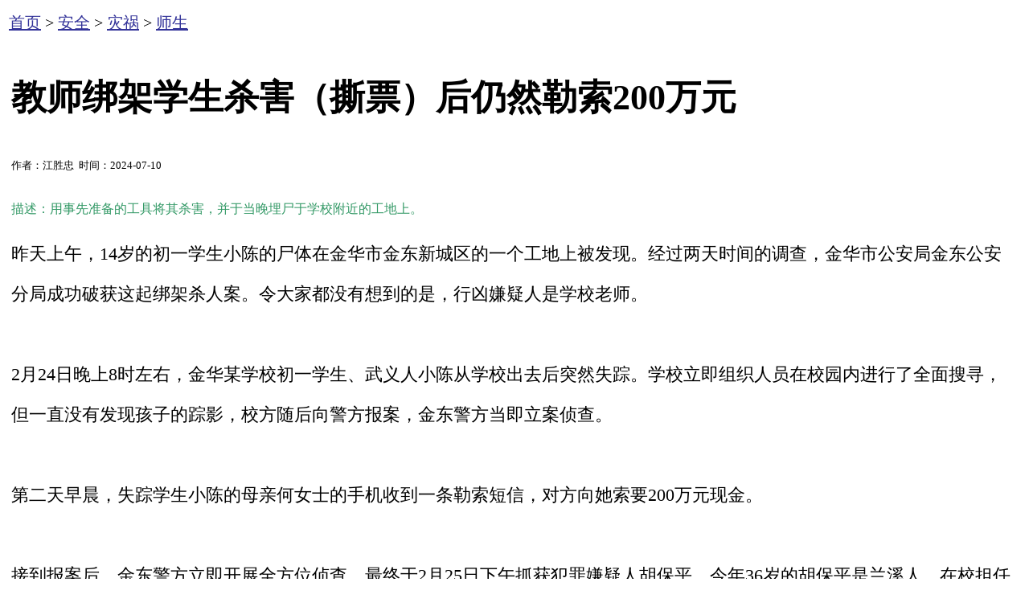

--- FILE ---
content_type: text/html
request_url: http://www.shenghuobaodian.com/Security/DisasterScourge/8/6544.html
body_size: 3596
content:
<!DOCTYPE html>
<html>
<head>
<meta http-equiv="Content-Type" content="text/html; charset=utf-8" />
<meta http-equiv='content-language' content='zh-cn'> 
<title>教师绑架学生杀害（撕票）后仍然勒索200万元 - 师生 - 生活宝典</title>
<meta name="applicable-device" content="pc,ipad,mobile">
<meta name="author" content="shenghuobaodian">
<meta name="viewport" content="width=device-width, initial-scale=1.0, minimum-scale=1.0, maximum-scale=10.0"/>
<meta name="robots" content="index,follow">
<meta name="keywords" content="教师,绑架,学生,撕票,勒索" />
<meta name="description" content="用事先准备的工具将其杀害，并于当晚埋尸于学校附近的工地上。" />
<STYLE type=text/css> 
td {
	line-height: 50px;
}
</STYLE>
<STYLE type=text/css>
img {max-width: 100%;
　　zoom:expression( function(elm) {
　　if (elm.width>307) {
　　var oldVW = elm.width; elm.width=307;
　　elm.height = elm.height*(307 /oldVW);
　　}
　　elm.style.zoom = '1';
　　}(this));}
</STYLE>
<base target="_blank" />
</head>
<body bgcolor="#FFFFFF" text="#000000" link="#333399" vlink="#0000FF" alink="#FF0000" topmargin="0">
<table>
  <tr>
    <td style="font-size: 20px"><a href="/">首页</a>&nbsp;>&nbsp;<a href="/Security/">安全</a>&nbsp;>&nbsp;<a href="/Security/DisasterScourge/">灾祸</a>&nbsp;>&nbsp;<a href="/Security/DisasterScourge/8/">师生</a></td>
  </tr>
</table>
<table width="100%" align="center">
  <tr> 
    <td align="center" valign="middle"></td>
  </tr>
</table>
<table>
  <tr>
    <td><table>
      <tr>
        <td style="font-size: 22px"><h1>教师绑架学生杀害（撕票）后仍然勒索200万元</h1></td>
      </tr>
      <tr>
        <td style="font-size: 13px">作者：江胜忠&nbsp;&nbsp;时间：2024-07-10</td>
      </tr>
      <tr>
        <td style="font-size: 16px"><font color="#339966">描述：用事先准备的工具将其杀害，并于当晚埋尸于学校附近的工地上。</font></td>
      </tr>
    </table>
        <table>
          <tr>
            <td style="font-size: 22px">昨天上午，14岁的初一学生小陈的尸体在金华市金东新城区的一个工地上被发现。经过两天时间的调查，金华市公安局金东公安分局成功破获这起绑架杀人案。令大家都没有想到的是，行凶嫌疑人是学校老师。<br /><br />2月24日晚上8时左右，金华某学校初一学生、武义人小陈从学校出去后突然失踪。学校立即组织人员在校园内进行了全面搜寻，但一直没有发现孩子的踪影，校方随后向警方报案，金东警方当即立案侦查。<br /><br />第二天早晨，失踪学生小陈的母亲何女士的手机收到一条勒索短信，对方向她索要200万元现金。<br /><br />接到报案后，金东警方立即开展全方位侦查，最终于2月25日下午抓获犯罪嫌疑人胡保平。今年36岁的胡保平是兰溪人，在校担任教学工作。警方目前初步查明，胡保平此前欠了不少债，很想一下子就搞些钱回来。<br /><br />经过预谋，胡保平于2月24日晚上8时许，将学生小陈骗至学校附近，用事先准备的工具将其杀害，并于当晚埋尸于学校附近的工地上，然后于次日发短信给小陈的母亲实施勒索。目前，嫌犯已被警方刑事拘留，有关案情还在进一步侦查之中。              <p><a href="http://m.shenghuobaodian.com/">从手机浏览器访问《生活宝典》</a></p></td>
          </tr>
      </table></td>
  </tr>
</table>
<table>
  <tr>
    <td></td>
  </tr>
</table>
<table>
<tr> 
<td align="center" valign="middle">
<form action="/e/search/index.php" method="post" name="searchform" id="searchform">
<table border="0" cellspacing="6" cellpadding="0">
<tr>
<td height="40" align="center" valign="middle">站内搜索
<input name="keyboard" type="text" size="16" id="keyboard" />
<input type="hidden" name="show" value="title" />
<input type="hidden" name="tempid" value="1" />
<select name="tbname">
<option value="security">安全</option>
<option value="peopleteach">教导</option>
<option value="health">健康</option>
<option value="food">食物</option>
<option value="commonknowledge">常识</option>
<option value="women">女人</option>
<option value="kids">孩子</option>
<option value="elderly">老人</option>
<option value="men">男人</option>
<option value="givebirth">生育</option>
<option value="collection">重点</option>
<option value="experience">实录</option>
</select>
</td>
<td><input type="image" src="/css/search.gif" />
</td>
</tr>
</table>
</form>
</td>
</tr>
</table>
<table>
  <tr>
    <td style="font-size: 14px"><li><a href="/Security/RobberyPlunder/5/6541.html" title="企鹅立功啦，警方解救出被绑架者！">企鹅立功啦，警方解救出被绑架者！</a></li><li><a href="/Security/DisasterScourge/8/6538.html" title="提醒学生和家长，有人伪造并邮寄大学录取通知书，诈骗高考学生百余万元">提醒学生和家长，有人伪造并邮寄大学录取通知书，诈骗高考</a></li><li><a href="/Security/DisasterScourge/8/6535.html" title="全国66个县挪用学生餐补给公务员发工资">全国66个县挪用学生餐补给公务员发工资</a></li><li><a href="/Security/DisasterScourge/8/6533.html" title="时间来到深夜，大学男教师组团性骚扰女大学生，喝酒K歌言语挑逗">时间来到深夜，大学男教师组团性骚扰女大学生，喝酒K歌言</a></li><li><a href="/Security/DisasterScourge/8/6532.html" title="中国公民挺身保护日籍学生受重伤牺牲，日本在华大使馆降半旗致哀">中国公民挺身保护日籍学生受重伤牺牲，日本在华大使馆降</a></li><li><a href="/Security/DisasterScourge/8/6497.html" title="安徽省有学校要求学生统一购买600一双的运动鞋，是农民3个月的生活费了">安徽省有学校要求学生统一购买600一双的运动鞋，是农民3</a></li><li><a href="/Security/DisasterScourge/8/6475.html" title="安徽发现学校挖坑让学生跳，把录下的视频发布上网赚流量">安徽发现学校挖坑让学生跳，把录下的视频发布上网赚流量</a></li><li><a href="/Security/DisasterScourge/8/6460.html" title="湖南率先挥锤开砸学生手机，当地学校：这是警示教育">湖南率先挥锤开砸学生手机，当地学校：这是警示教育</a></li><li><a href="/Security/DisasterScourge/8/6410.html" title="学生差点点吃进去针头：学校大食堂称是给猪打疫苗的针断进去了">学生差点点吃进去针头：学校大食堂称是给猪打疫苗的针断</a></li><li><a href="/Security/DisasterScourge/8/6400.html" title="大学生实习报酬由人力资源机构转账给学校后被克扣70%">大学生实习报酬由人力资源机构转账给学校后被克扣70%</a></li></td>
  </tr>
</table>
<table>
  <tr>
    <td><img alt="微商帮" src="/css/wsb2.gif" width="635" height="215" border="0" /></td>
  </tr>
</table>
<table>
  <tr>
    <td><a href="http://www.yiluokuang.com/"><img alt="世界网站大全" src="/css/dao.gif" width="635" height="60" border="0" /></a></td>
  </tr>
</table>
<table>
  <tr>
    <td></td>
  </tr>
</table>
<table>
  <tr>
    <td style="font-size: 13px"><table width=100% border=0 cellpadding=3 cellspacing=0><tr><td align=center><a href='/Security/FraudCheat/9/6556.html' title='被告人假维权真要挟被判敲诈勒索罪：很多人吃过这个亏，有理变没理' target=_blank><img src='http://a.shenghuobaodian.com/Security/FraudCheat/9/small2ce0294b4afd5e0b00246cea64e181ee1721142618.jpg' width='130' height='146' border=0 alt='被告人假维权真要挟被判敲诈勒索罪：很多人吃过这个亏，有理变没理'><br><span style='line-height:15pt'>被告人假维权真要挟被</span></a></td><td align=center><a href='/Security/DisasterScourge/8/6475.html' title='安徽发现学校挖坑让学生跳，把录下的视频发布上网赚流量' target=_blank><img src='http://a.shenghuobaodian.com/Security/DisasterScourge/8/small73181f9427638b40f90d2b8777c73a011712478472.jpg' width='130' height='146' border=0 alt='安徽发现学校挖坑让学生跳，把录下的视频发布上网赚流量'><br><span style='line-height:15pt'>安徽发现学校挖坑让学</span></a></td></tr><tr><td align=center><a href='/Security/FraudCheat/9/6415.html' title='捡到手机应尽快交到派出所，若保管不善数据丢失还要承担法律风险' target=_blank><img src='http://a.shenghuobaodian.com/Security/FraudCheat/9/smallf2199aeda6d05e62cbfa197fb7b830c81701657772.jpg' width='130' height='146' border=0 alt='捡到手机应尽快交到派出所，若保管不善数据丢失还要承担法律风险'><br><span style='line-height:15pt'>捡到手机应尽快交到派</span></a></td><td align=center><a href='/Security/StealingTheft/7/6359.html' title='根本没有“手机监听卡”和“手机窃听器”这些玩意儿，千万别上当' target=_blank><img src='http://a.shenghuobaodian.com/Security/StealingTheft/7/small8234804890f752e31200e8170aa2bc7e1695454192.jpg' width='130' height='146' border=0 alt='根本没有“手机监听卡”和“手机窃听器”这些玩意儿，千万别上当'><br><span style='line-height:15pt'>根本没有“手机监听卡</span></a></td></tr></table></td>
  </tr>
</table>
<table>
  <tr>
    <td></td>
  </tr>
</table>
</body>
</html>